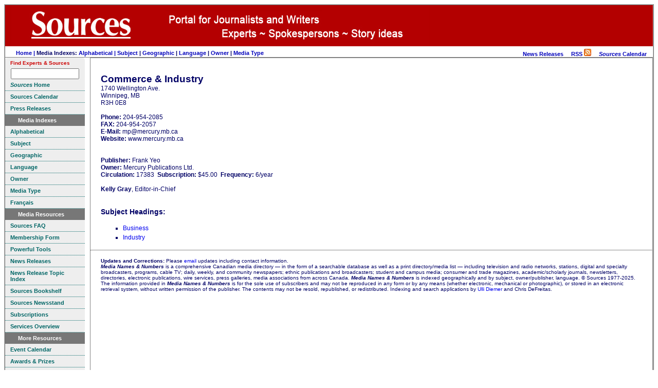

--- FILE ---
content_type: text/html
request_url: https://www.sources.com/MNN/Subscribers2/Me4882.htm
body_size: 3304
content:
<!DOCTYPE HTML PUBLIC "-//W3C//DTD HTML 4.01 Transitional//EN" "https://www.w3.org/TR/html4/loose.dtd">
<html>
<html lang="en">
<head>
<meta http-equiv="Content-Type" content="text/html; charset=UTF-8">
<meta http-equiv="Content-Language" content="en">
<title>Commerce & Industry - Media Names & Numbers 2025</Title>
<meta name="dc.date.modified" content="2025-07-08">
<meta name="robots" content="INDEX, FOLLOW">
<meta name="DC.Publisher" content="Sources, Toronto, Canada">
<meta name="copyright" CONTENT="Copyright Sources">
<meta name="description" content="Print and broadcast media.">
<meta name="keywords" content="broadcast, cable, campus, Canada, Canadian, ethnic, journals, magalogues, magazines, media, news, newsletters, newspapers, press, publishers, radio, television">
<link rel="icon" href="/SourcesBookmark.ico" type="image/x-icon">
<link rel="shortcut icon" href="/SourcesBookmark.ico" type="image/x-icon">
<link rel="stylesheet" type="text/css" href="/css/ssoMarketing.css">
<link rel="stylesheet" type="text/css" href="/css/ssoSideBarMenuMarketing.css">
<style type="text/css">
h1 {
	text-align: left;
	margin: 30px 0 0 0;
}
</style>
<!-- Template T_MediaOrg.htm -->
</head>
<body style='background-color: #ffffff'>
<table align="center" cellpadding="0" border="0" cellspacing="0" bgcolor='#ffffff' class="styleFrame">
<tr valign='top' class='logo'>
  <td colspan="10" bgcolor='#b30000' align='left'><img src="/Graphics/BannerJournalistPages.jpg" alt="The Sources Portal" border="0"></td>
</tr>
<tr valign='top'>
	<td colspan=10 id='tdTopMenu'>

<!-- top menu start -->
<table width='100%' cellpadding="0" border="0" cellspacing="0" >
<tr valign=middle><td align=left>
	&nbsp; &nbsp; &nbsp; &nbsp;<a href='/home.htm'>Home | </a>
      Media Indexes:
      <a href='/MNN/MeAIndex.htm'>Alphabetical | </a>
      <a href="/Listings/Li_Su_Index.htm">Subject</a> |
      <a href="/MNN/MeGIndex.htm">Geographic</a> |
      <a href="/MNN/MeLIndex.htm">Language</a> |
      <a href="/MNN/MeOIndex.htm">Owner</a> |
      <a href="/MNN/MeTIndex.htm">Media Type</a>
</td><td align=right>
						  	<a href='/News.htm' title='Review current news releases from experts'>News Releases</a>
	&nbsp;  &nbsp;  <a href="/SourcesNewsRSS.rss">RSS <img src="/Graphics/feed-icon-14x14.png" border="0" alt="Sources Select News RSS Feed" /></a>
	&nbsp; &nbsp; <a href='https://calendar.sources.com/' title='Check out newsworthy events from across Canada.'><b><i>Sources</i></b> Calendar</a>
	&nbsp;  &nbsp;

</td></tr></table>
<!-- top menu end -->

</td></tr>
<tr valign='top'>
	<td align='center' valign=top bgcolor='#ffffff'>
<div class=ssoSideBarMenu>
<span style="font-size:0.8em;float:left;color:#c00;">Find Experts & Sources</span><br />
<!-- Sources Search Box Begins  -->
<style type="text/css">@import url(https://sources.com/css/src_search.css);</style>
<div class="searchBox-bottom"><div class="searchBox-form">
<form action="https://sources.com/search/" method="post">
<!--context = srcLIST -> Sources Listings results displayed first (default)context = srcNR -> News Releases results first, Sources Listings secondcontext = srcBS -> Books results first, Sources Listings secondcontext = srcMD -> Media results first, Sources Listings secondcontext = srcGOV -> Government results first, Sources Listings second-->
<input type="hidden" name="context" value="srcLIST" /><input style="width:125px;" type="text" name="keyword" size="" value="" /></form>
</div></div>
<!-- Sources Search Box Ends -->

  <a href="https://www.sources.com" TITLE="Directory for reporters writers editors researchers"><b><i>Sources</i> Home</b></a>

  <a href="https://calendar.sources.com/" TITLE="Sources event calendar"><b>Sources Calendar</b></a>

  <a href="/News.htm" TITLE="Sources press releases"><b>Press Releases</b></a>

  <h1><span>Media Indexes</span></h1>

   <a href="/MNN/MeAIndex.htm" target="_self" TITLE="Alphabetical Index"><b>Alphabetical</b><br ></a>

   <a href="/Listings/Li_Su_Index.htm" target="_self" TITLE="Subject Index"><b>Subject</b><br ></a>

   <a href="/MNN/MeGIndex.htm" target="_self" TITLE="Geographical Index"><b>Geographic</b><br ></a>

   <a href="/MNN/MeLIndex.htm" target="_self" TITLE="Language Index"><b>Language</b><br ></a>

   <a href="/MNN/MeOIndex.htm" target="_self" TITLE="Owner Index"><b>Owner</b><br ></a>

   <a href="/MNN/MeTIndex.htm" target="_self" TITLE="Media Type Index"><b>Media Type</b><br ></a>

   <a href="/MNN/MNNHomeFr.htm" target="_self" TITLE="French"><b>Fran&#231;ais</b><br ></a>


  <h1><span>Media Resources</span></h1>

  <a href="/SourcesFAQ.htm" target="_self" TITLE="Frequently Asked Questions"><b>Sources FAQ</b><br ></a>

  <a href="/PowerfulTools.htm" target="_self" TITLE="Membership form"><b>Membership Form</b></a>



  

  <a href="/PowerfulTools.htm" target="_self" TITLE="Powerful Tools"><b>Powerful Tools</b></a>

  <a href="/News.htm" target="_self" TITLE="Media releases"><b>News Releases</b><br ></a>

  <a href="/Listings/Li_Su_Index.htm" target="_self" TITLE="News release topics"><b>News Release Topic Index</b><br ></a>

  <a href="/Bookshelf/index.htm" target="_self" TITLE="Sources Bookshelf"><b>Sources Bookshelf</b><br ></a>

  <a href="/Newsstand/SNSIndex.htm" target="_self" TITLE="Sources Newsstand"><b>Sources Newsstand</b><br ></a>

  <a href="/Subscriptions.htm" target="_self" TITLE="Subscriptions"><b>Subscriptions</b></a>

  <a href="/Plus.htm" target="_self" TITLE="Services overview"><b>Services Overview</b></a></div>


  <div class=ssoSideBarMenu>
 <h1> <span>More Resources</span> </h1>

  <a href="https://calendar.sources.com/" target="_self" TITLE="Newsworthy events"><b>Event Calendar</b></a>

  <a href="/Fandf/Index.htm" target="_self" TITLE="Awards Prizes for Journalists Writers"><b>Awards &amp; Prizes</b></a>

  <a href="/SSR/Hotlink/Home.htm" target="_self" TITLE="Sources HotLink"><b>Sources HotLink</b></a>

  <a href="/SSR.htm" target="_self" TITLE="Sources Library"><b>Sources Select Resources</b></a>

  <a href="/SSR/Links/Link22a.htm" target="_self" TITLE="Media Blogs"><b>Media Blogs</b></a>

  <a href="/Download.htm" target="_self" TITLE="Downloads"><b>Download PDFs</b></a>

  <a href="/Contact.html" target="_self" TITLE="Contact"><b>Contact</b></a></div>

  <!-- sidebar left end -->
	</td>
	<td style='border:solid 1px gray;'>

<table cellpadding="0" border="0" cellspacing="0">
<tr valign=top><td id=tdMain>
<!-- main content start -->

<div id='divListing' class='styleTextLeft'>
<H1>Commerce & Industry</H1>1740 Wellington Ave.<BR>Winnipeg, MB<BR>R3H 0E8<BR><BR><b>Phone:</b> 204-954-2085<BR><b>FAX:</b> 204-954-2057<BR><b>E-Mail:</b> mp@mercury.mb.ca<BR><b>Website:</b> www.mercury.mb.ca<BR><BR><BR><b>Publisher:</b> Frank Yeo<BR><b>Owner:</b> Mercury Publications Ltd.<BR><b>Circulation:</b> 17383&nbsp;&nbsp;<b>Subscription:</b> $45.00&nbsp;&nbsp;<b>Frequency:</b> 6/year<BR><BR><b>Kelly Gray</b>, Editor-in-Chief<BR><BR><h2>Subject Headings:</h2><TABLE ><TR><TD ALIGN=LEFT VALIGN=TOP WIDTH="100%"><UL class=styleList><LI><a href="http://www.sources.com/Listings/Business-1848.htm">Business</a><BR></LI><LI><a href="http://www.sources.com/Listings/Industry-7823.htm">Industry</a><BR></LI></UL></TD></TR></TABLE>

</div>



<!-- main content end -->
</td><td>
<div id=sideBarRight>



<br>

</div>

</td></tr></table>


<HR class=styleTextCentered><br />
<blockquote id='divCopyright' class=styleTextSmall>
<Insert Footer Here>
<b>Updates and Corrections:</b> Please <a href="/Contact.html" target='_blank'>email</a> updates including contact information. <br>
<b><i>Media Names &amp; Numbers</i></b> is a comprehensive Canadian media directory
  &#151; in the form of a searchable database
  as well as a print directory/media list &#151; including
  television and radio networks, stations, digital and specialty broadcasters,
  programs, cable TV; daily, weekly, and community newspapers; ethnic
  publications and broadcasters; student and campus media; consumer and
  trade magazines, academic/scholarly journals, newsletters, directories,
  electronic publications, wire services, press galleries, media associations
  from across Canada. <i><b>Media Names &amp; Numbers</b></i> is indexed
  geographically and by subject, owner/publisher, language.  &copy; Sources 1977-2025. The information provided in <b><i>Media Names & Numbers</i></b>
  is for the sole use of subscribers and may not be reproduced in any
  form or by any means (whether electronic, mechanical or photographic),
  or stored in an electronic retrieval system, without written permission
  of the publisher. The contents may not be resold, republished, or redistributed. Indexing and search applications by <a href="https://www.diemer.ca" target='_blank'>Ulli Diemer</a> and Chris DeFreitas.</blockquote>

<br>

	</td></tr>
	<tr><td colspan=10 align=center bgcolor=#ffffff>
		<br>

<br>

	</td></tr>
</table>
</body>
</html>


--- FILE ---
content_type: text/css
request_url: https://www.sources.com/css/ssoSideBarMenuMarketing.css
body_size: 496
content:
.ssoSideBarMenu{		/* enclosing div of menu */
	width: 155px;
	font-family: Arial, sans-serif;
	background: #eee;
	padding: 0;
	margin-right: 10px;
border-radius: 5px;
border-color: #000000;
	font-size: 12px;
	color: #066;
}
.ssoSideBarMenu h1 { /* menu header frame */
	display: block;
	background: #777777;
	border: 0;
	margin: 0;
	padding: 0;
	cursor: default;
}
.ssoSideBarMenu h1 span {	/* menu header text */
	display: block;
	border: 0;
	margin:0;
	padding: 5px 0 5px 25px;
	background: #777777;
	font-size: 11px;
	font-weight: bold;
	text-align: left;
	color: white;
}
.ssoSideBarMenu h1 a {
	display: inline;
}
.ssoSideBarMenu a { /* menu items */
	display: block;
	border-bottom: dotted 1px;
	margin:0;
	padding: 5px 10px 5px 10px;
	font-size: 0.9em;
	text-align:left;
	text-decoration: none;
	color: #066;
}
.ssoSideBarMenu a:hover {
	background : #066 url(linkarrow.gif) no-repeat right center;
	text-decoration: none;
	color: #ffffff;
}
/*
.ssoSideBarMenu a b{
	font-weight:bold;
	color: #FF0000;
}
*/
.ssoSideBarMenu .ssoSideBarMenuLastItem { /* last menu item, hide dots */
	display: block;
	border-bottom: solid 1px #eee;
	margin:0;
	padding: 5px 10px 5px 10px;
	font-size: 0.9em;
	text-align:left;
	text-decoration: none;
	color: #066;
}
.ssoSideBarMenu span {	/* menu footer */
	display: block;
	padding: 5px 10px 5px 10px;
	font-size: 11px;
	font-weight: bold;
	text-align: center;
}
